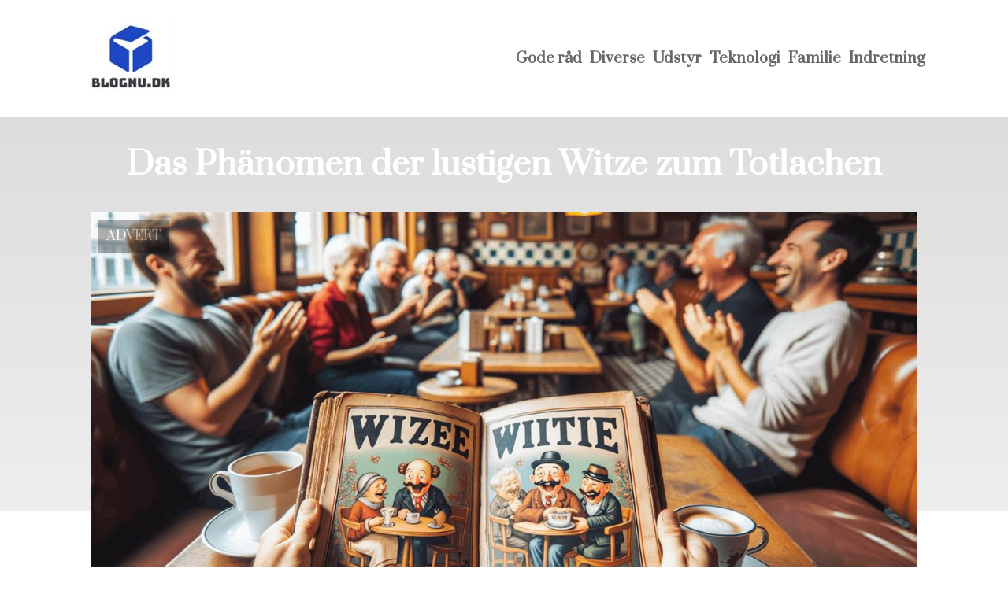

--- FILE ---
content_type: text/html; charset=utf-8
request_url: https://blognu.dk/das-phanomen-der-lustigen-witze-zum-totlachen/
body_size: 3980
content:
<!DOCTYPE html>
<html lang="da" xml:lang="da">

<head>
    <meta charset='utf-8'>
    <meta name='viewport' content='width=device-width,initial-scale=1'>
    <meta name="description" content="">
    <title>das phanomen der lustigen witze zum totlachen - Blognu.dk</title>
    <link rel="shortcut icon" type="image/png" href="https://api.zerotime.dk/5/SiteImage/File/906/64x64/True" />
    <link rel="stylesheet" type="text/css" href="https://api.zerotime.dk/5/Stylesheet/template-2.css" />

</head>

<body>
    <header>
    </header>

    <dialog id="menu-dialog"></dialog>
    <div id="home-screen">
        <menu-link><i class="ri-menu-line"></i></menu-link>
        <nav id="main-menu" class="hiddenX">
            <data-fetcher data-requires-customer-id="true" data-url="Categories/CustomRequest/?properties=*&query=LinkDomainId=287" data-tag="categories">
                <ul id="menu-public">
                    <li id="close-button"><i class="ri-menu-line"></i></li>
                    <li><a href="/" title="Forside"><img src='https://api.zerotime.dk/5/SiteImage/File/906/100x100/False' /></a></li>
                    
                    <li id="Gode råd"><a href="/Category/Gode-råd" title="Gode råd">Gode råd</a></li>
                    
                    <li id="Diverse"><a href="/Category/Diverse" title="Diverse">Diverse</a></li>
                    
                    <li id="Udstyr"><a href="/Category/Udstyr" title="Udstyr">Udstyr</a></li>
                    
                    <li id="Teknologi"><a href="/Category/Teknologi" title="Teknologi">Teknologi</a></li>
                    
                    <li id="Familie"><a href="/Category/Familie" title="Familie">Familie</a></li>
                    
                    <li id="Indretning"><a href="/Category/Indretning" title="Indretning">Indretning</a></li>
                    
                </ul>
            </data-fetcher>
        </nav>
        <article id="main"><article-details>
    <header></header>
    <article-content>
        <h1>Das Phänomen der lustigen Witze zum Totlachen</h1>
        <image-container>
            <img src='https://api.zerotime.dk/5/Article/File/23602/ImageLarge' title="Das Phänomen der lustigen Witze zum Totlachen" height="600px" loading="lazy" />
        </image-container>
        <div><p>Witze sind seit Jahrhunderten ein integraler Bestandteil der menschlichen Kultur. Sie dienen nicht nur als Unterhaltung, sondern auch als Mittel zur sozialen Bindung. In der modernen Welt, wo Stress und Sorgen dominieren, suchen die Menschen nach Wegen, um zu lachen und sich zu entspannen. Genau hier kommen lustige Witze zum Totlachen ins Spiel. Doch was macht diese Witze so unwiderstehlich? Warum sind sie so effektiv, dass sie uns bis ins Mark treffen?</p>
<h2>Die Psychologie hinter dem Lachen</h2>
<p>Wissenschaftler haben herausgefunden, dass Lachen eine der besten natürlichen Methoden ist, um Stress abzubauen und das allgemeine Wohlbefinden zu steigern. Lustige Witze spielen dabei eine Schlüsselrolle. Sie fangen oft alltägliche Situationen auf humorvolle Weise ein und präsentieren sie in einem neuen Licht, das unser Gehirn anregt und uns zum Lachen bringt. Darüber hinaus kann schwarzer Humor, der oft als Grenze zwischen Tabu und Akzeptanz gesehen wird, ein befreiendes Gefühl vermitteln und uns erlauben, über Themen zu lachen, die sonst als ernst oder sensibel gelten.</p>
<h2>Die Kunst des Erzählens lustiger Witze</h2>
<p>Die Kunst, einen Witz effektiv zu erzählen, hängt von Timing, Präsentation und natürlich Inhalt ab. Lustige <a href="https://witze-paradies.de/">Witze</a> zum Totlachen haben oft eine unerwartete Wendung oder Pointe, die den Zuhörer überrascht. Dieses Element der Überraschung, kombiniert mit Relatabilität, macht den Witz so wirkungsvoll. Dabei spielt es keine Rolle, ob es sich um einen einfachen Scherz oder um einen komplexeren Witz handelt – das Ziel ist immer, ein Lächeln auf das Gesicht des Zuhörers zu zaubern.</p>
<h2>Schwarzer Humor: Ein zweischneidiges Schwert</h2>
<p>Schwarzer Humor kann kontrovers sein, da er oft Grenzen überschreitet und Tabus bricht. Für manche ist er eine Form der Befreiung und ermöglicht es, schwierige Themen auf eine humorvolle Weise anzusprechen. Für andere kann er anstößig sein. Doch unabhängig von der persönlichen Meinung ist es unbestreitbar, dass schwarzer Humor eine tiefe Wirkung hat und eine starke emotionale Reaktion hervorruft, sei es Lachen oder Schock.</p>
<h2>Reflektionen über das Lachen in der modernen Zeit</h2>
<p>In einer Zeit, in der die Welt oft ernst und überwältigend erscheint, bieten lustige Witze einen Lichtblick. Sie erinnern uns daran, dass es wichtig ist, das Leben nicht zu ernst zu nehmen und Momente des Lachens und der Freude zu schätzen. Lustige Witze zum Totlachen sind mehr als nur Worte – sie sind ein Ventil, durch das wir Stress abbauen, Freude teilen und uns mit anderen verbinden können.</p>
<h2>Fazit: Die unbestreitbare Macht des Humors</h2>
<p>Humor hat die Fähigkeit, Menschen zu verbinden, Barrieren abzubauen und das Leben ein wenig heller zu machen. Egal, ob es sich um einen einfachen Witz oder um lustige Witze zum Totlachen handelt, die Wirkung ist klar: Ein gutes Lachen kann den Tag erhellen und den Geist erfrischen. In einer Welt, die oft kompliziert und herausfordernd ist, ist das Lachen ein Geschenk, das wir alle schätzen sollten.</p>
</div>
    </article-content>
</article-details></article><style>:root {
    --front-page-head-image: [Image-front-page-head-image];
    /* CSS-GROUP:Default */
    
    --main-logo-height: 120px;

    --primary-color: #4F8BF9; /* Lighter Blue */
    --button-color: #4F8BF9; /* Lighter Blue */
    --button-hover-color: #3772CC; /* Medium Blue */
    --secondary-color: #C17DFF; /* Lighter Purple */
    --background-color: #FFFFFF; /* Nearly Black */
    --text-color: #000000; /* Light Grey */
    --hover-color: #333333; /* Darker Grey */
    --hover-link-color: #333333; /* Lighter Dark Purple */
    --active-color: #E1BEE7; /* Lighter Purple */
    --font-family: 'Prata',Georgia,"Times New Roman",serif;
    --font-size: 16px; /* Increased Font Size for Readability */
    --header-color: #4F8BF9; /* Lighter Blue */
    --selected-link-color: #4F8BF9; /* Lighter Blue */
    --warning-color: #FF6659; /* Lighter Warning Red */
    --disabled-color: #424242; /* Darker Grey */
    --front-page-header-color: #333333;
    --front-page-sub-header-color: #333333;
    --front-page-categories-color: #333333;

    --article-background-color-1: #dddddd;
    --article-background-color-2: #eeeeee;
    
    /* CSS-GROUP:Default */

    /* CSS-GROUP:Advanced */

    /* CSS-GROUP:Advanced */
    --d: 700ms;
    --e: cubic-bezier(0.19, 1, 0.22, 1);
}
#category-container li:nth-child(1)  .image{
        background-image: url(https://api.zerotime.dk/5/SiteImage/File/882/768x1024/False);
    }

    #category-container li:nth-child(2) .image{
        background-image: url(https://api.zerotime.dk/5/SiteImage/File/880/768x1024/False);
    }

    #category-container li:nth-child(3) .image{
        background-image: url(https://api.zerotime.dk/5/SiteImage/File/883/768x1024/False);
    }

    #category-container li:nth-child(4) .image{
        background-image: url(https://api.zerotime.dk/5/SiteImage/File/6171/768x1024/False);
    }

    #category-container li:nth-child(5) .image{
        background-image: url(https://api.zerotime.dk/5/SiteImage/File/889/768x1024/False);
    }

    #category-container li:nth-child(6) .image{
        background-image: url(https://api.zerotime.dk/5/SiteImage/File/901/768x1024/False);
    }
:root{ --primary-color: #4f8bf9;
--button-color: #4f8bf9;
--button-hover-color: #3772cc;
--secondary-color: #c17dff;
--background-color: #ffffff;
--text-color: #000000;
--hover-color: #333333;
--hover-link-color: #333333;
--active-color: #e1bee7;
--header-color: #4f8bf9;
--selected-link-color: #4f8bf9;
--warning-color: #ff6659;
--disabled-color: #424242;
--front-page-header-color: #333333;
--front-page-sub-header-color: #333333;
--front-page-categories-color: #333333;
--main-logo-height: 120px;
--font-family: 'Prata',Georgia,'Times New Roman',serif;
--font-size: 16px; }</style>
    </div>

    <footer>
        <data-fetcher data-requires-customer-id="true" data-url="Categories/CustomRequest/?properties=*&query=LinkDomainId=287" data-tag="categories">
            <div>
                <ul id="footer-menu-public">
                    
                    <li id="Gode råd"><a href="/Category/Gode-råd" title="Gode råd">Gode råd</a></li>
                    
                    <li id="Diverse"><a href="/Category/Diverse" title="Diverse">Diverse</a></li>
                    
                    <li id="Udstyr"><a href="/Category/Udstyr" title="Udstyr">Udstyr</a></li>
                    
                    <li id="Teknologi"><a href="/Category/Teknologi" title="Teknologi">Teknologi</a></li>
                    
                    <li id="Familie"><a href="/Category/Familie" title="Familie">Familie</a></li>
                    
                    <li id="Indretning"><a href="/Category/Indretning" title="Indretning">Indretning</a></li>
                    
                    <li><a href="/Cookie-og-privatlivspolitik">Cookie og privatlivspolitik</a></li>
                </ul>
            </div>
        </data-fetcher>      
    </footer>
</body>
</html>